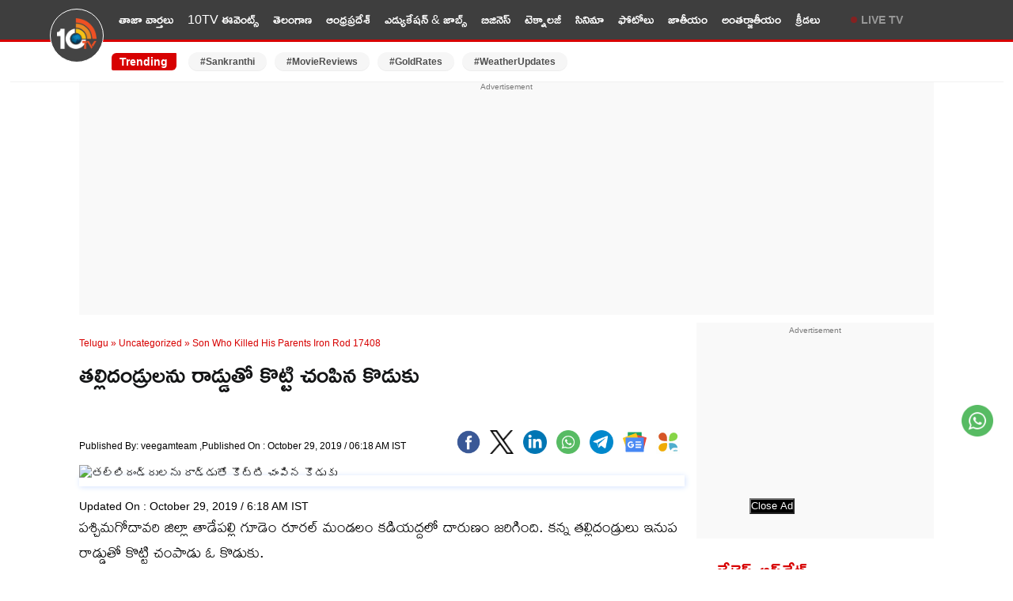

--- FILE ---
content_type: text/html; charset=utf-8
request_url: https://10tv.in/telugu-news/uncategorized/son-who-killed-his-parents-iron-rod-17408-32630.html
body_size: 18556
content:
<!DOCTYPE html>
<html lang="te">
<head>
<meta charset="UTF-8">
<meta http-equiv="X-UA-Compatible" content="IE=edge">
<meta name="viewport" content="width=device-width,minimum-scale=1,initial-scale=1">
<meta name="theme-color" content="#FFFFFF">
<meta name="google" content="notranslate" />
<meta itemprop="inLanguage" content="Telugu" />
<meta http-equiv="content-language" content= "te" />
<meta name="website" content="https://10tv.in">
<meta name="rating" content="General">
<meta property="category" content="News" />
<meta property="fb:app_id" content="1830347190512403" />
<meta name="copyright" content="10tv.in">
<meta name="author" content="10TV Telugu">
<meta http-equiv="Content-Type" content="text/html; charset=utf-8" />
<meta name="msvalidate.01" content="2C50BB8C1871D4A6E4042F08C30C9324" />
<meta name="facebook-domain-verification" content="09xne4y7ve4i1w8pm0rumja0d47ugi" />
<link rel="icon" type="image/x-icon" href="https://10tv.in/favicon.ico" />
<link rel="dns-prefetch" href="https://pagead2.googlesyndication.com">
<link rel="preconnect" crossorigin="anonymous" href="https://pagead2.googlesyndication.com">
<link rel="dns-prefetch" href="https://www.googletagmanager.com">
<link rel="preconnect" crossorigin="anonymous" href="https://www.googletagmanager.com">
<link rel="dns-prefetch" href="https://googleads.g.doubleclick.net">
<link rel="dns-prefetch" href="https://partner.googleadservices.com">
<meta name="google-site-verification" content="Et_qUV9z0pCVqLssNduI8bQEewjSic5hMKdwUEbnZeA" />
<link href="https://10tv.in/wp-content/themes/10tv_v_2.0/css/main.css?ver=1.8.6" rel="stylesheet" type="text/css" media="all" />
<script type="text/javascript" async id="10tv_in_68d151e0a709438875d5a310" src="https://m2025.b-cdn.net/display/68d151e0a709438875d5a310.min.js"></script>
<meta property="og:url" content="https://10tv.in/telugu-news/uncategorized/son-who-killed-his-parents-iron-rod-17408-32630.html" />
    <link rel="canonical" href="https://10tv.in/telugu-news/uncategorized/son-who-killed-his-parents-iron-rod-17408-32630.html" />
    <!-- <meta name="description" content="" /> -->
<script async src="https://securepubads.g.doubleclick.net/tag/js/gpt.js" crossorigin="anonymous"></script>
<script async src="https://pagead2.googlesyndication.com/pagead/js/adsbygoogle.js?client=ca-pub-6458743873099203"
     crossorigin="anonymous"></script>
    <script type="text/javascript">
/* <![CDATA[ */
(()=>{var e={};e.g=function(){if("object"==typeof globalThis)return globalThis;try{return this||new Function("return this")()}catch(e){if("object"==typeof window)return window}}(),function({ampUrl:n,isCustomizePreview:t,isAmpDevMode:r,noampQueryVarName:o,noampQueryVarValue:s,disabledStorageKey:i,mobileUserAgents:a,regexRegex:c}){if("undefined"==typeof sessionStorage)return;const d=new RegExp(c);if(!a.some((e=>{const n=e.match(d);return!(!n||!new RegExp(n[1],n[2]).test(navigator.userAgent))||navigator.userAgent.includes(e)})))return;e.g.addEventListener("DOMContentLoaded",(()=>{const e=document.getElementById("amp-mobile-version-switcher");if(!e)return;e.hidden=!1;const n=e.querySelector("a[href]");n&&n.addEventListener("click",(()=>{sessionStorage.removeItem(i)}))}));const g=r&&["paired-browsing-non-amp","paired-browsing-amp"].includes(window.name);if(sessionStorage.getItem(i)||t||g)return;const u=new URL(location.href),m=new URL(n);m.hash=u.hash,u.searchParams.has(o)&&s===u.searchParams.get(o)?sessionStorage.setItem(i,"1"):m.href!==u.href&&(window.stop(),location.replace(m.href))}({"ampUrl":"https:\/\/10tv.in\/telugu-news\/uncategorized\/son-who-killed-his-parents-iron-rod-17408-32630.html\/amp","noampQueryVarName":"noamp","noampQueryVarValue":"mobile","disabledStorageKey":"amp_mobile_redirect_disabled","mobileUserAgents":["Mobile","Android","Silk\/","Kindle","BlackBerry","Opera Mini","Opera Mobi"],"regexRegex":"^\\\/((?:.|\\n)+)\\\/([i]*)$","isCustomizePreview":false,"isAmpDevMode":false})})();
/* ]]> */
</script>
<meta name='robots' content='max-image-preview:large, index,follow' />
<link rel="preconnect" href="https://fonts.googleapis.com"><link rel="preconnect" href="https://fonts.gstatic.com" crossorigin><link rel="preload" as="font" type="font/woff2" href="https://fonts.gstatic.com/s/ramabhadra/v16/EYq2maBOwqRW9P1SQ83LSghMXquW.woff2" crossorigin>
	<!-- This site is optimized with the Yoast SEO Premium plugin v26.7 (Yoast SEO v26.7) - https://yoast.com/wordpress/plugins/seo/ -->
	<title>తల్లిదండ్రులను రాడ్డుతో కొట్టి చంపిన కొడుకు  | Son Who Killed His Parents Iron Rod 17408 32630 | 10TV</title>
	<meta name="description" content="పశ్చిమగోదావరి జిల్లా తాడేపల్లి గూడెం రూరల్ మండలం కడియద్దలో దారుణం జరిగింది. కన్న తల్లిదండ్రులు ఇనుప రాడ్డుతో కొట్టి చంపాడు ఓ కొడుకు. కడియద్ద గ్రామానికి" />
	<meta property="og:locale" content="te_IN" />
	<meta property="og:type" content="article" />
	<meta property="og:description" content="పశ్చిమగోదావరి జిల్లా తాడేపల్లి గూడెం రూరల్ మండలం కడియద్దలో దారుణం జరిగింది. కన్న తల్లిదండ్రులు ఇనుప రాడ్డుతో కొట్టి చంపాడు ఓ కొడుకు. కడియద్ద గ్రామానికి" />
	<meta property="og:site_name" content="10TV Telugu" />
	<meta property="article:publisher" content="https://www.facebook.com/10tvNewsTelugu/" />
	<meta property="article:published_time" content="2019-10-29T06:18:22+00:00" />
	<meta property="og:image" content="https://static.10tv.in/wp-content/uploads/2019/10/A-son-who-killed-his-parents-with-an-iron-rod.jpg" />
	<meta property="og:image:width" content="670" />
	<meta property="og:image:height" content="346" />
	<meta property="og:image:type" content="image/jpeg" />
	<meta name="author" content="veegamteam" />
	<meta name="twitter:card" content="summary_large_image" />
	<meta name="twitter:image" content="https://images.10tv.in/wp-content/uploads/2025/02/10tv_V_png--442x260-4g.webp" />
	<meta name="twitter:creator" content="@10TvTeluguNews" />
	<meta name="twitter:site" content="@10TvTeluguNews" />
	<meta name="twitter:label1" content="Written by" />
	<meta name="twitter:data1" content="veegamteam" />
	<!-- / Yoast SEO Premium plugin. -->


<style id='wp-img-auto-sizes-contain-inline-css' type='text/css'>
img:is([sizes=auto i],[sizes^="auto," i]){contain-intrinsic-size:3000px 1500px}
/*# sourceURL=wp-img-auto-sizes-contain-inline-css */
</style>
<script type='text/javascript'>
window.is_wp=1;
window._izootoModule= window._izootoModule || {};
window._izootoModule['swPath'] = "https://10tv.in/service-worker.js";
</script>
	<script> window._izq = window._izq || []; window._izq.push(["init"]);</script>
				<link rel="alternate" type="text/html" media="only screen and (max-width: 640px)" href="https://10tv.in/telugu-news/uncategorized/son-who-killed-his-parents-iron-rod-17408-32630.html/amp"><link rel="amphtml" href="https://10tv.in/telugu-news/uncategorized/son-who-killed-his-parents-iron-rod-17408-32630.html/amp"><style>#amp-mobile-version-switcher{left:0;position:absolute;width:100%;z-index:100}#amp-mobile-version-switcher>a{background-color:#444;border:0;color:#eaeaea;display:block;font-family:-apple-system,BlinkMacSystemFont,Segoe UI,Roboto,Oxygen-Sans,Ubuntu,Cantarell,Helvetica Neue,sans-serif;font-size:16px;font-weight:600;padding:15px 0;text-align:center;-webkit-text-decoration:none;text-decoration:none}#amp-mobile-version-switcher>a:active,#amp-mobile-version-switcher>a:focus,#amp-mobile-version-switcher>a:hover{-webkit-text-decoration:underline;text-decoration:underline}</style><link rel="icon" href="https://static.10tv.in/wp-content/uploads/2021/11/favicon.png" sizes="32x32" />
<link rel="icon" href="https://static.10tv.in/wp-content/uploads/2021/11/favicon.png" sizes="192x192" />
<link rel="apple-touch-icon" href="https://static.10tv.in/wp-content/uploads/2021/11/favicon.png" />
<meta name="msapplication-TileImage" content="https://static.10tv.in/wp-content/uploads/2021/11/favicon.png" />
        <script type="application/ld+json">
        {
            "@context": "http://schema.org",
            "@type": "Organization",
            "name": "10TV Telugu",
            "url": "https://10tv.in",
            "logo": {
                "@type": "ImageObject",
                "url": "https://static.10tv.in/wp-content/uploads/2023/04/10tv-logo-news.png",
                "width": 600,
                "height": 60
            },
            "sameAs": ["https://www.facebook.com/10tvNewsTelugu/",
                "https://twitter.com/10TvTeluguNews",
                "https://www.youtube.com/user/10TVNewsChannel"
            ]
        }
    </script>
    <script type="application/ld+json">
{
  "@context": "https://schema.org",
  "@type": "LocalBusiness",
  "name": "10tv Telugu News",
  "image": "https://static.10tv.in/wp-content/uploads/2024/10/10tv-logo-local-business.jpg",
  "@id": "https://10tv.in/",
  "url": "https://10tv.in/",
  "telephone": "04024101010",
  "address": {
    "@type": "PostalAddress",
    "streetAddress": "Door No. 8-2-293/82/A, Plot No.1265 Jubilee Co-op House Building Society Near Jubliee Hills Checkpost Metro station, Rd Number 36, Jubilee Hills",
    "addressLocality": "Hyderabad",
    "postalCode": "500033",
    "addressCountry": "IN"
  },
  "geo": {
    "@type": "GeoCoordinates",
    "latitude": 17.4325894,
    "longitude": 78.4070691
  },
  "openingHoursSpecification": {
    "@type": "OpeningHoursSpecification",
    "dayOfWeek": [
      "Monday",
      "Tuesday",
      "Wednesday",
      "Thursday",
      "Friday",
      "Saturday",
      "Sunday"
    ],
    "opens": "00:00",
    "closes": "23:59"
  }
}
</script>
    <script type="application/ld+json">
        {
            "@context": "https://schema.org",
            "@type": "WebSite",
            "url": "https://10tv.in",
            "name": "10TV Telugu",
            "potentialAction": {
                "@type": "SearchAction",
                "target": "https://10tv.in/search?q={search_term_string}",
                "query-input": "required name=search_term_string"
            }
        }
    </script>
    
  <script>
class MyJsLazyLoad {
    constructor() {
        this.tE = ["keydown", "mousedown", "mousemove", "touchmove", "touchstart", "touchend", "wheel"],
            this.uEH = this._triggerLstnr.bind(this),
            this.tSH = this._onTS.bind(this),
            this.tMH = this._onTM.bind(this),
            this.tEH = this._onTE.bind(this),
            this.cH = this._onClk.bind(this),
            this.intC = [],
            window.addEventListener("showpage", (e => { this.persisted = e.persisted })),
            window.addEventListener("DOMContentLoaded", (() => { this._preloadThirdParty() })),
            this.scriptsDelayed = { normal: [], async: [], defer: [] },
            this.theJQs = []
    }
    _theUIListener(e) {
        document.hidden ? e._triggerLstnr() : (this.tE.forEach((t => window.addEventListener(t, e.uEH, { passive: !0 }))), window.addEventListener("touchstart", e.tSH, { passive: !0 }), window.addEventListener("mousedown", e.tSH), document.addEventListener("visibilitychange", e.uEH))
    }
    _remveTheUIListener() {
        this.tE.forEach((e => window.removeEventListener(e, this.uEH, { passive: !0 }))), document.removeEventListener("visibilitychange", this.uEH)
    }
    _onTS(e) {
        "HTML" !== e.target.tagName && (window.addEventListener("touchend", this.tEH), window.addEventListener("mouseup", this.tEH), window.addEventListener("touchmove", this.tMH, { passive: !0 }), window.addEventListener("mousemove", this.tMH), e.target.addEventListener("click", this.cH), this._renameAttrib(e.target, "onclick", "veegam-onclick"))
    }
    _onTM(e) {
        window.removeEventListener("touchend", this.tEH), window.removeEventListener("mouseup", this.tEH), window.removeEventListener("touchmove", this.tMH, { passive: !0 }), window.removeEventListener("mousemove", this.tMH), e.target.removeEventListener("click", this.cH), this._renameAttrib(e.target, "veegam-onclick", "onclick")
    }
    _onTE(e) {
        window.removeEventListener("touchend", this.tEH), window.removeEventListener("mouseup", this.tEH), window.removeEventListener("touchmove", this.tMH, { passive: !0 }), window.removeEventListener("mousemove", this.tMH)
    }
    _onClk(e) {
        e.target.removeEventListener("click", this.cH), this._renameAttrib(e.target, "veegam-onclick", "onclick"), this.intC.push(e), e.preventDefault(), e.stopPropagation(), e.stopImmediatePropagation()
    }
    _applyClks() {
        window.removeEventListener("touchstart", this.tSH, { passive: !0 }), window.removeEventListener("mousedown", this.tSH), this.intC.forEach((e => { e.target.dispatchEvent(new MouseEvent("click", { view: e.view, bubbles: !0, cancelable: !0 })) }))
    }
    _renameAttrib(e, t, n) {
        e.hasAttribute && e.hasAttribute(t) && (event.target.setAttribute(n, event.target.getAttribute(t)), event.target.removeAttribute(t))
    }
    _triggerLstnr() {
        this._remveTheUIListener(this), "loading" === document.readyState ? document.addEventListener("DOMContentLoaded", this._loadAll.bind(this)) : this._loadAll()
    }
    _preloadThirdParty() {
        let e = []; document.querySelectorAll("script[type=lazyload]").forEach((t => { if (t.hasAttribute("src")) { const n = new URL(t.src).origin; n !== location.origin && e.push({ src: n, crossOrigin: t.crossOrigin || "module" === t.getAttribute("data-veegam-type") }) } })), e = [...new Map(e.map((e => [JSON.stringify(e), e]))).values()], this._injectRHs(e, "preconnect")
    }
    async _loadAll() {
        this.earlierBreath = Date.now(), this._delayELs(), this._delayJQ(this), this._documentWrite(), this._registerDelay(), this._preloadScripts(), await this._loadList(this.scriptsDelayed.normal), await this._loadList(this.scriptsDelayed.defer), await this._loadList(this.scriptsDelayed.async); try { await this._triggerDOM(), await this._triggerWL() } catch (e) { } window.dispatchEvent(new Event("veegam-allScriptsLoaded")), this._applyClks()
    }
    _registerDelay() {
        document.querySelectorAll("script[type=lazyload]").forEach((e => { e.hasAttribute("src") ? e.hasAttribute("async") && !1 !== e.async ? this.scriptsDelayed.async.push(e) : e.hasAttribute("defer") && !1 !== e.defer || "module" === e.getAttribute("data-veegam-type") ? this.scriptsDelayed.defer.push(e) : this.scriptsDelayed.normal.push(e) : this.scriptsDelayed.normal.push(e) }))
    }
    async _addScriptElement(e) {
        return await this._takeABreath(), new Promise((t => { const n = document.createElement("script");[...e.attributes].forEach((e => { let t = e.nodeName; "type" !== t && ("data-veegam-type" === t && (t = "type"), n.setAttribute(t, e.nodeValue)) })), e.hasAttribute("src") ? (n.addEventListener("load", t), n.addEventListener("error", t)) : (n.text = e.text, t()); try { e.parentNode.replaceChild(n, e) } catch (e) { t() } }))
    }
    async _loadList(e) {
        const t = e.shift(); return t ? (await this._addScriptElement(t), this._loadList(e)) : Promise.resolve()
    }
    _preloadScripts() {
        this._injectRHs([...this.scriptsDelayed.normal, ...this.scriptsDelayed.defer, ...this.scriptsDelayed.async], "preload")
    }
    _injectRHs(e, t) {
        var n = document.createDocumentFragment(); e.forEach((e => { if (e.src) { const i = document.createElement("link"); i.href = e.src, i.rel = t, "preconnect" !== t && (i.as = "script"), e.getAttribute && "module" === e.getAttribute("data-veegam-type") && (i.crossOrigin = !0), e.crossOrigin && (i.crossOrigin = e.crossOrigin), n.appendChild(i) } })), document.head.appendChild(n)
    }
    _delayELs() {
        let e = {}; function t(t, n) { !function (t) { function n(n) { return e[t].eventsToRewrite.indexOf(n) >= 0 ? "veegam-" + n : n } e[t] || (e[t] = { originalFunctions: { add: t.addEventListener, remove: t.removeEventListener }, eventsToRewrite: [] }, t.addEventListener = function () { arguments[0] = n(arguments[0]), e[t].originalFunctions.add.apply(t, arguments) }, t.removeEventListener = function () { arguments[0] = n(arguments[0]), e[t].originalFunctions.remove.apply(t, arguments) }) }(t), e[t].eventsToRewrite.push(n) } function n(e, t) { let n = e[t]; Object.defineProperty(e, t, { get: () => n || function () { }, set(i) { e["veegam" + t] = n = i } }) } t(document, "DOMContentLoaded"), t(window, "DOMContentLoaded"), t(window, "load"), t(window, "showpage"), t(document, "readystatechange"), n(document, "onreadystatechange"), n(window, "onload"), n(window, "onshowpage")
    }
    _delayJQ(e) {
        let t = window.jQuery; Object.defineProperty(window, "jQuery", { get: () => t, set(n) { if (n && n.fn && !e.theJQs.includes(n)) { n.fn.ready = n.fn.init.prototype.ready = function (t) { e.domReadyFired ? t.bind(document)(n) : document.addEventListener("veegam-DOMContentLoaded", (() => t.bind(document)(n))) }; const t = n.fn.on; n.fn.on = n.fn.init.prototype.on = function () { if (this[0] === window) { function e(e) { return e.split(" ").map((e => "load" === e || 0 === e.indexOf("load.") ? "veegam-jquery-load" : e)).join(" ") } "string" == typeof arguments[0] || arguments[0] instanceof String ? arguments[0] = e(arguments[0]) : "object" == typeof arguments[0] && Object.keys(arguments[0]).forEach((t => { delete Object.assign(arguments[0], { [e(t)]: arguments[0][t] })[t] })) } return t.apply(this, arguments), this }, e.theJQs.push(n) } t = n } })
    }
    async _triggerDOM() {
        this.domReadyFired = !0, await this._takeABreath(), document.dispatchEvent(new Event("veegam-DOMContentLoaded")), await this._takeABreath(), window.dispatchEvent(new Event("veegam-DOMContentLoaded")), await this._takeABreath(), document.dispatchEvent(new Event("veegam-readystatechange")), await this._takeABreath(), document.veegamonreadystatechange && document.veegamonreadystatechange()
    }
    async _triggerWL() {
        await this._takeABreath(), window.dispatchEvent(new Event("veegam-load")), await this._takeABreath(), window.veegamonload && window.veegamonload(), await this._takeABreath(), this.theJQs.forEach((e => e(window).trigger("veegam-jquery-load"))), await this._takeABreath(); const e = new Event("veegam-showpage"); e.persisted = this.persisted, window.dispatchEvent(e), await this._takeABreath(), window.veegamonshowpage && window.veegamonshowpage({ persisted: this.persisted })
    }
    _documentWrite() {
        const e = new Map; document.write = document.writeln = function (t) { const n = document.currentScript, i = document.createRange(), r = n.parentElement; let o = e.get(n); void 0 === o && (o = n.nextSibling, e.set(n, o)); const s = document.createDocumentFragment(); i.setStart(s, 0), s.appendChild(i.createContextualFragment(t)), r.insertBefore(s, o) }
    }
    async _takeABreath() {
        Date.now() - this.earlierBreath > 45 && (await this._animateFrame(), this.earlierBreath = Date.now())
    }
    async _animateFrame() {
        return document.hidden ? new Promise((e => setTimeout(e))) : new Promise((e => requestAnimationFrame(e)))
    }
    static run() {
        const e = new MyJsLazyLoad; e._theUIListener(e)
    }
}
MyJsLazyLoad.run();
  </script>
    <script type="application/ld+json">{"@context":"http:\/\/schema.org","@type":"ListItem","position":1,"@id":"https:\/\/10tv.in\/telugu-news\/photo-gallery\/first-vande-bharat-sleeper-service-flagged-off-at-malda-town-railway-station-pics-here-ve-1038271.html","name":"మొట్టమొదటి వందే భారత్ స్లీపర్ రైలు వచ్చేసింది.. ఫొటోలు చూడండి"} </script><script type="application/ld+json">{"@context":"http:\/\/schema.org","@type":"ListItem","position":2,"@id":"https:\/\/10tv.in\/telugu-news\/national\/music-director-ar-rahman-comments-create-controversy-nk-1038266.html","name":"AR Rahman: దుమారం రేపుతున్న ఏఆర్ రెహమాన్ వ్యాఖ్యలు.. దేశ ప్రజలకు క్షమాపణ చెప్పాలని డిమాండ్"} </script><script type="application/ld+json">{"@context":"http:\/\/schema.org","@type":"ListItem","position":3,"@id":"https:\/\/10tv.in\/telugu-news\/telangana\/congress-brs-political-face-off-intensifies-in-karimnagar-region-ve-1038261.html","name":"మాటమీదుంటాం.. మాటతప్పితే రాజీనామా చేస్తామంటున్న ఎమ్మెల్యేలు"} </script><script type="application/ld+json">{"@context":"http:\/\/schema.org","@type":"ListItem","position":4,"@id":"https:\/\/10tv.in\/telugu-news\/telangana\/greater-hyderabad-division-sparks-fresh-political-controversy-ve-1038258.html","name":"Greater Hyderabad: గ్రేటర్‌లో విభజన చిచ్చు.. జిల్లాల్లో పునర్విభజన లొల్లి"} </script><script type="application/ld+json">{"@context":"http:\/\/schema.org","@type":"ListItem","position":5,"@id":"https:\/\/10tv.in\/telugu-news\/andhra-pradesh\/ycp-special-focus-on-ichchapuram-constituency-ahead-of-next-elections-ve-1038243.html","name":"ఆ నియోజకవర్గంపై వైసీపీ స్పెషల్ ఫోకస్.. సీనియర్ నేతను తప్పించి కొత్త నేతకు బాధ్యతలు"} </script><script type="application/ld+json">{"@context":"http:\/\/schema.org","@type":"ListItem","position":6,"@id":"https:\/\/10tv.in\/telugu-news\/telangana\/cm-revanth-reddy-slams-kcr-and-brs-in-mahabubnagar-public-meeting-nk-1038237.html","name":"Cm Revanth: పాలమూరు వెనుకబాటుకు కారణమిదే.. బీఆర్ఎస్ కడుపు మంట అదే- సీఎం రేవంత్ రెడ్డి"} </script><script type="application/ld+json">{"@context":"http:\/\/schema.org","@type":"ListItem","position":7,"@id":"https:\/\/10tv.in\/telugu-news\/andhra-pradesh\/jc-vs-kethireddy-peddareddy-tadipatri-political-battle-reignites-with-open-debate-challenge-ve-1038230.html","name":"జేసీ వర్సెస్ పెద్దారెడ్డి.. తాడిపత్రిలో ఆగని సమరం.. మళ్లీ రాజుకుంటున్న వైరం.."} </script><script type="application/ld+json">{"@context":"http:\/\/schema.org","@type":"ListItem","position":8,"@id":"https:\/\/10tv.in\/telugu-news\/exclusive-videos\/special-focus-trump-on-greenland-takeover-vm-1038227.html","name":"Trump : గ్రీన్‌లాండ్ దక్కి తీరాల్సిందేనని ట్రంప్ పట్టు.."} </script><script type="application/ld+json">{"@context":"http:\/\/schema.org","@type":"ListItem","position":9,"@id":"https:\/\/10tv.in\/telugu-news\/technology\/best-airtel-recharge-plans-for-1-5-data-daily-check-full-details-sh-1038229.html","name":"Best Airtel Plans : పండగ చేస్కోండి.. ఎయిర్‌టెల్ బెస్ట్ రీఛార్జ్ ప్లాన్లు.. 1.5GB రోజువారీ డేటా, 84 రోజుల వ్యాలిడిటీ.."} </script><script type="application/ld+json">{"@context":"http:\/\/schema.org","@type":"ListItem","position":10,"@id":"https:\/\/10tv.in\/telugu-news\/exclusive-videos\/special-focus-iran-on-edge-should-india-be-worried-vm-1038221.html","name":"India : ఇరాన్‌లో సంక్షోభం.. భారత్ కు భారీ ఎఫెక్ట్!"} </script>    <script type="application/ld+json">{"@context":"https:\/\/schema.org","@type":"NewsArticle","headline":"తల్లిదండ్రులను రాడ్డుతో కొట్టి చంపిన కొడుకు ","description":"తల్లిదండ్రులను రాడ్డుతో కొట్టి చంపిన కొడుకు ","keywords":"iron rod, Kadiyedda, killed, Mattamma, Nageswara Rao, Parents, son Ramesh, West godawari","articleBody":"పశ్చిమగోదావరి జిల్లా తాడేపల్లి గూడెం రూరల్ మండలం కడియద్దలో దారుణం జరిగింది. కన్న తల్లిదండ్రులు ఇనుప రాడ్డుతో కొట్టి చంపాడు ఓ కొడుకు.\r\n\r\nకడియద్ద గ్రామానికి చెందని నాగేశ్వర రావు, మార్తమ్మలకు &nbsp;రమేశ్ అనే కొడుకు ఉన్నాడు. గత కొంతకాలంగా రమేశ్ కు మానసిక పరిస్థితి సరిగా లేదు. దీంతో రమేశ్ భార్య అతన్ని వదిలేసి పుట్టింటికి వెళ్లిపోయింది. ఈ క్రమంలో&nbsp;తల్లిదండ్రులపై రమేశ్&nbsp;ఇనుప రాడ్డుతో దాడి చేశాడు. ఈ దాడిలో తీవ్ర రక్తస్రావంతో నాగేశ్వర రావు, మార్తమ్మలు పెద్ద పెద్ద కేకలు వేశారు. ఈ కేకలు విన్న చుట్టుపక్కలవారు వచ్చారు. దీంతో రమేశ్ పరారయ్యాడు.&nbsp;\r\n\r\nఇనుప రాడ్డుతో కొడుకు చేసిన దాడిలో భార్యాభర్తలిద్దరు అక్కడిక్కడే మృతి చెందారు. కాగా రమేశ్ కు మతిస్థిమితం లేదనీ..రమేశ్ మాసిసిక రుగ్మతతో బాధపడుతున్నాడని స్థానికులు తెలిపారు. ఈ ఘటనతో పోలీసులకు సమాచారం అందించగా..ఘటనా స్థలానికి చేరుకుని పరిస్థితిని సమీక్షించారు. కేసు నమోదు చేసుకుని దర్యాప్తు చేపట్టారు. పరారైన రమేశ్ కోసం గాలిస్తున్నారు. &nbsp;\r\n","url":"https:\/\/10tv.in\/telugu-news\/uncategorized\/son-who-killed-his-parents-iron-rod-17408-32630.html","inLanguage":"te","datePublished":"2019-10-29T06:18:22+05:30","dateModified":"2019-10-29T06:18:22+05:30","dateCreated":"2019-10-29T06:18:22+05:30","thumbnailUrl":"https:\/\/static.10tv.in\/wp-content\/uploads\/2019\/10\/A-son-who-killed-his-parents-with-an-iron-rod.jpg","mainEntityOfPage":{"@type":"WebPage","@id":"https:\/\/10tv.in\/telugu-news\/uncategorized\/son-who-killed-his-parents-iron-rod-17408-32630.html"},"image":{"@type":"ImageObject","url":"https:\/\/static.10tv.in\/wp-content\/uploads\/2019\/10\/A-son-who-killed-his-parents-with-an-iron-rod.jpg","width":"1200","height":"720"},"author":{"@type":"Person","name":"veegamteam","url":"https:\/\/10tv.in\/author\/veegamteam"},"publisher":{"@type":"Organization","name":"10TV Telugu","url":"https:\/\/10tv.in\/","logo":{"@type":"ImageObject","url":"https:\/\/static.10tv.in\/wp-content\/uploads\/2023\/04\/10tv-logo-news.png","width":600,"height":60}}}</script>
            <script type="application/ld+json">
        {"@context":"http:\/\/schema.org","@type":"WebPage","url":"https:\/\/10tv.in\/telugu-news\/uncategorized\/son-who-killed-his-parents-iron-rod-17408-32630.html","name":"తల్లిదండ్రులను రాడ్డుతో కొట్టి చంపిన కొడుకు ","description":"పశ్చిమగోదావరి జిల్లా తాడేపల్లి గూడెం రూరల్ మండలం కడియద్దలో దారుణం జరిగింది. కన్న తల్లిదండ్రులు ఇనుప రాడ్డుతో కొట్టి చంపాడు ఓ కొడుకు. కడియద్ద గ్రామానికి చెందని నాగేశ్వర రావు, మార్తమ్మలకు &nbsp;రమేశ్ అనే కొడుకు ఉన్నాడు. గత కొంతకాలంగా రమేశ్ కు మానసిక పరిస్థితి సరిగా లేదు. దీంతో రమేశ్ భార్య అతన్ని వదిలేసి పుట్టింటికి వెళ్లిపోయింది. ఈ క్రమంలో&nbsp;తల్లిదండ్రులపై రమేశ్&nbsp;ఇనుప రాడ్డుతో దాడి చేశాడు. ఈ దాడిలో తీవ్ర రక్తస్రావంతో నాగేశ్వర రావు, మార్తమ్మలు [&hellip;]","publisher":{"@type":"Organization","name":"10TV Telugu","url":"https:\/\/10tv.in","logo":{"@type":"ImageObject","contentUrl":"https:\/\/static.10tv.in\/wp-content\/uploads\/2023\/04\/10tv-logo-news.png"}}}    </script>
    <script type="application/ld+json">
        {"@context":"https://schema.org","@type":"ItemList","itemListElement":[{"@type":"SiteNavigationElement","position":1,"name":"తాజా వార్తలు","url":"https://10tv.in/latest"},{"@type":"SiteNavigationElement","position":2,"name":"10TV ఈవెంట్స్","url":"https://10tv.in/events"},{"@type":"SiteNavigationElement","position":3,"name":"తెలంగాణ","url":"https://10tv.in/telangana"},{"@type":"SiteNavigationElement","position":4,"name":"ఆంధ్రప్రదేశ్","url":"https://10tv.in/andhra-pradesh"},{"@type":"SiteNavigationElement","position":5,"name":"ఎడ్యుకేషన్ & జాబ్స్","url":"https://10tv.in/education-and-job"},{"@type":"SiteNavigationElement","position":6,"name":"బిజినెస్","url":"https://10tv.in/business"},{"@type":"SiteNavigationElement","position":7,"name":"టెక్నాలజీ","url":"https://10tv.in/technology"},{"@type":"SiteNavigationElement","position":8,"name":"సినిమా","url":"https://10tv.in/movies"},{"@type":"SiteNavigationElement","position":9,"name":"ఫోటోలు","url":"https://10tv.in/photo-gallery"},{"@type":"SiteNavigationElement","position":10,"name":"జాతీయం","url":"https://10tv.in/national"},{"@type":"SiteNavigationElement","position":11,"name":"అంతర్జాతీయం","url":"https://10tv.in/international"},{"@type":"SiteNavigationElement","position":12,"name":"క్రీడలు","url":"https://10tv.in/sports"}]}    </script>
        <script type="application/ld+json">
{
    "@context": "https://schema.org",
    "@type": "BreadcrumbList",
    "itemListElement":
    [
    {
    "@type": "ListItem",
    "position": 1,
    "item":
    {
    "@id": "https://10tv.in/",
    "name": "Telugu News"

    }
    },
    {
    "@type": "ListItem",
    "position": 2,
    "item":
    {
    "@id": "https://10tv.in/uncategorized",
    "name": "Uncategorized"

    }
    },
    {
    "@type": "ListItem",
    "position": 3,
    "item":
    {
        "@id": "https://10tv.in/telugu-news/uncategorized/son-who-killed-his-parents-iron-rod-17408-32630.html",
        "name": "తల్లిదండ్రులను రాడ్డుతో కొట్టి చంపిన కొడుకు "
    }
    }
    ]
}
</script><meta name="keywords" content="iron rod, Kadiyedda, killed, Mattamma, Nageswara Rao, Parents, son Ramesh, West godawari" />
<meta name="news_keywords" content="iron rod, Kadiyedda, killed, Mattamma, Nageswara Rao, Parents, son Ramesh, West godawari" />

<meta name="twitter:image" content="https://static.10tv.in/wp-content/uploads/2019/10/A-son-who-killed-his-parents-with-an-iron-rod.jpg" />
 <meta property="og:title" content="తల్లిదండ్రులను రాడ్డుతో కొట్టి చంపిన కొడుకు " /><script type="text/javascript">
  window._taboola = window._taboola || [];
  _taboola.push({article:'auto'});
  !function (e, f, u, i) {
    if (!document.getElementById(i)){
      e.async = 1;
      e.src = u;
      e.type = 'lazyload';
      e.id = i;
      f.parentNode.insertBefore(e, f);
    }
  }(document.createElement('script'),
  document.getElementsByTagName('script')[0],
  '//cdn.taboola.com/libtrc/10tv/loader.js',
  'tb_loader_script');
  if(window.performance && typeof window.performance.mark == 'function')
    {window.performance.mark('tbl_ic');}
</script>
 <script async  src="https://www.googletagmanager.com/gtag/js?id=G-90WWKEHB07"></script>
<script>
  window.dataLayer = window.dataLayer || [];
  function gtag(){dataLayer.push(arguments);}
  gtag('js', new Date());
  gtag('config', 'G-90WWKEHB07');
</script>
      <!-- Google Tag Manager -->
      <script>
    (function(w, d, s, l, i) {
        w[l] = w[l] || [];
        w[l].push({
            'gtm.start': new Date().getTime(),
            event: 'gtm.js'
        });
        var f = d.getElementsByTagName(s)[0],
            j = d.createElement(s),
            dl = l != 'dataLayer' ? '&l=' + l : '';
        j.async = true;
        j.type = 'lazyload';
        j.src =
            'https://www.googletagmanager.com/gtm.js?id=' + i + dl;
        f.parentNode.insertBefore(j, f);
    })(window, document, 'script', 'dataLayer', 'GTM-KVKBNQ5');
    </script>
    <!-- End Google Tag Manager -->
<!-- Begin comScore Tag -->
<script>
  var _comscore = _comscore || [];
  _comscore.push({ c1: "2", c2: "35122797" });
  (function() {
    var s = document.createElement("script"), el = document.getElementsByTagName("script")[0]; s.async = true;
    s.src = "https://sb.scorecardresearch.com/cs/35122797/beacon.js";
    el.parentNode.insertBefore(s, el);
  })();
</script>
<noscript>
  <img src="https://sb.scorecardresearch.com/p?c1=2&c2=35122797&cv=3.6.0&cj=1">
</noscript>
    <script>
    lozadDebug = true;
    lozadDynamicImage = true;
    </script>
<!-- End comScore Tag -->

  
   
<script>
var arrArticleLink = [];
var isMobile = "0";
let first_article_url = window.location.href;
let currentHash = first_article_url;
var multipl = 0.1;
var isbackScoll = false;
var previousScroll = 0;
var scrollTop = '';
var cnt = 0;
arrArticleLink = '';
// if( arrArticleLink == 'gallery' ){
  //window.topScroll = $(window).scrollTop();
  document.addEventListener('scroll', function () {
      var scrollTop = window.scrollY;
      if (scrollTop < previousScroll) {
          isbackScoll = true;
      }else{
          isbackScoll = false;
      }
      previousScroll = scrollTop;
      var countArticle = document.querySelectorAll(".photo_summary .gallimagedetail");
      var numOfArticle = document.querySelectorAll(".photo_summary .gallimagedetail").length;
      if( numOfArticle > 0){
        countArticle.forEach(myFunction);
        function myFunction(item, index) {
          let hash = item.getAttribute("data-url");
          $strLastPartUrl = item.getAttribute('data-url').substring(item.getAttribute('data-url').lastIndexOf('-') + 1);
          $arrLastPartUrl = $strLastPartUrl.split('.');
          localStorage.setItem('int_post_id', $arrLastPartUrl[0]);
          var current_postId = document.getElementById("current_postId").value;
          var curid = current_postId+hash;
          if (isElementInViewport(item) && currentHash != hash) {
              if( index == 0){
                  currentHash = hash;
                  let baseTitle = document.querySelector("meta[property='og:title']").getAttribute("content");
                  changeBaseUrl(baseTitle,item.getAttribute('data-url'),item.getAttribute('data-photo-id'), baseTitle);
              }else{
                  currentHash = hash;
                  changephotogallUrl(item.getAttribute('data-title'),item.getAttribute('data-url'),item.getAttribute('data-photo-id'),item.getAttribute('data-title'),index);
              }
          }
        }
      }
      localStorage.setItem('scrollpos', window.scrollY); // added for last photo height
  });
// Page Scroll on page reload after visit last image
document.addEventListener("DOMContentLoaded", function(event) {
  var scrollpos = 0;//localStorage.getItem('scrollpos');
  var int_post_id = localStorage.getItem('int_post_id');
  var count_article = document.querySelectorAll(".photo_summary .gallimagedetail");
  count_article.forEach(myArticleFunction);
  function myArticleFunction(item, index) {
    $strLastPartUrl = item.getAttribute('data-url').substring(item.getAttribute('data-url').lastIndexOf('-') + 1);
      $arrLastPartUrl = $strLastPartUrl.split('.');
      if($arrLastPartUrl[0] == int_post_id){
          if (scrollpos) window.scrollTo(0, scrollpos);
      }
  }
});
//} // End of photo gallery condition
function isElementInViewport(el) {
  var rect = el.getBoundingClientRect();
  var isVisible = (rect.top <= (window.innerHeight || document.documentElement.clientHeight) && rect.bottom >= (window.innerHeight || document.documentElement.clientHeight) / 3);
  return isVisible;
}
function changeBaseUrl(title, url , pid , pdesc) {
  var hashs = pid;
  var cleanTitle = '';
  if(title != ''){
    cleanTitle = document.querySelector("h1.articleHD").innerHTML;
  }else{
    cleanTitle = document.querySelector("h1.articleHD").innerHTML;
  }
  cleanTitle = cleanTitle.replace("'", "");
  cleanTitle = cleanTitle.replace('"', '');
   cleanTitle += ' - Photos - '+pid;
  if(pid != 1){
      document.querySelector('title').innerHTML = cleanTitle+" - 10TV Telugu";
      document.querySelector("meta[name='description']").setAttribute('content', cleanTitle);
      document.querySelector("link[rel='canonical']").setAttribute('href', url);
      updatephotogallUrl(cleanTitle ,  url,pid);
  }else{
      if(hashs){
        document.querySelector('title').innerHTML = cleanTitle+" - 10TV Telugu";
        document.querySelector("meta[name='description']").setAttribute('content', cleanTitle+",- Photos - "+pid);
        document.querySelector("link[rel='canonical']").setAttribute('href', url);
        history.pushState(null, '', url);
      }
  }
}
function changephotogallUrl(title, url , pid , pdesc,index) {
  var cleanTitle = '';
  // cleanTitle = title;
  cleanTitle = document.querySelector("h1.articleHD").innerHTML;
  cleanTitle = cleanTitle.replace("'", "");
  cleanTitle = cleanTitle.replace('"', '');
  cleanTitle += '- Photos - '+pid;
  if(pid != 1){
    document.querySelector('title').innerHTML = cleanTitle+" - 10TV";
    document.querySelector("meta[name='description']").setAttribute('content', cleanTitle);
    //document.querySelector("link[rel='canonical']").setAttribute('href', url);
    updatephotogallUrl(cleanTitle , url,pid);
  }else{
      //history.pushState(null, cleanTitle, url);
  }
}

function updatephotogallUrl(title, url, pid) {
  if (title && url) {
    let relativeUrl = url.replace('https://10tv.in', '');
    history.pushState(null, '', relativeUrl);

    if (!isbackScoll) {
      gtag('config', 'G-90WWKEHB07', {
        'page_title': title,
        'page_path': relativeUrl
      });

      gtag('event', 'page_view', {
        'page_title': title,
        'page_path': relativeUrl
      });
    }
  }
}

</script>
<script>
  window.googletag = window.googletag || {cmd: []};
  googletag.cmd.push(function() {
    googletag.defineSlot('/22651290883/html-page-after-1-paragraph', [[200, 200], [336, 280], [250, 250], [300, 250], [728, 90]], 'div-gpt-ad-1752834655749-0').addService(googletag.pubads());
    googletag.pubads().enableSingleRequest();
    googletag.enableServices();
  });
</script>

    <script async src="https://fundingchoicesmessages.google.com/i/pub-6458743873099203?ers=1" nonce="97YyAk0GGBiAUvPrd4xywg"></script><script nonce="97YyAk0GGBiAUvPrd4xywg">(function() {function signalGooglefcPresent() {if (!window.frames['googlefcPresent']) {if (document.body) {const iframe = document.createElement('iframe'); iframe.style = 'width: 0; height: 0; border: none; z-index: -1000; left: -1000px; top: -1000px;'; iframe.style.display = 'none'; iframe.name = 'googlefcPresent'; document.body.appendChild(iframe);} else {setTimeout(signalGooglefcPresent, 0);}}}signalGooglefcPresent();})();</script>
   
<style>
    .image_Ad{
        text-align: center;
        margin-top: 117px;
    }
    ul li,  figcaption{
        text-align:left;
    }
    .img_caption {color: #FFF;}
    .moreNews a {line-height: 35px;padding: 5px 0px;font-size: 16px;    font-weight: 600;}
    .smallMedia_Block {margin-bottom: 10px;}
    .rightSidebar {margin-left: 15px;}
    @media(max-width:470px){
        .mobile_300x250{
            max-height:100px !important;
        }
        .image_Ad {min-height: auto;}
        .rightSidebar {margin-left: 0px;}
    }
</style>
<div id="ABMAnchor" style="width:100%;margin:auto; text-align:center;float:none;overflow:hidden; display:scroll;position:fixed; bottom:0;z-index:9999999;min-height: 90px;">
    <div style="text-align:center;display:block;max-width:728px;height:auto;overflow:hidden;margin:auto;min-height: 90px;">
        <script async="async" src="https://www.googletagservices.com/tag/js/gpt.js"></script>
        <script>  var gptadslots = [];
    var googletag = googletag || {cmd:[]};</script>
    <script>  googletag.cmd.push(function() {
        var responsiveads = googletag.sizeMapping()
        .addSize([0,0],[[320,50],[300,50]])
        .addSize([730,200],[[728,90]])
        .addSize([975,200],[[728,90]])  .build();
        gptadslots.push(googletag.defineSlot('/22651290883/10TV_ROS_New_Sticky_Footer_A62_ATF_ABM22', [[320,100]], 'ABM-Sticky')
            .setTargeting('site', ['10tv.in'])
            .defineSizeMapping(responsiveads)
            .addService(googletag.pubads()));
        googletag.enableServices();  }); </script>
        <div> <a id="close-ABMAnchor" onclick="document.getElementById('ABMAnchor').style.display = 'none';" style="cursor:pointer"><button type="button" style="vertical-align: top;float: right;color: white;background-color: black;height: 20px;line-height: 10px;">Close Ad</button></a></div>
        <div id="ABM-Sticky">
            <script>   googletag.cmd.push(function() { googletag.display('ABM-Sticky'); });  </script>
        </div>
    </div>
</div>
<style type="text/css">
    #ABM-Sticky {min-height: 90px;}
    @media(max-width: 768px){
        #ABM-Sticky {min-height: 50px;}
    }
</style>
<script type="text/javascript">
  window._taboola = window._taboola || [];
  _taboola.push({homepage:'auto'});
  !function (e, f, u, i) {
    if (!document.getElementById(i)){
      e.async = 1;
      e.src = u;
      e.id = i;
      f.parentNode.insertBefore(e, f);
    }
  }(document.createElement('script'),
  document.getElementsByTagName('script')[0],
  '//cdn.taboola.com/libtrc/10tv/loader.js',
  'tb_loader_script');
  if(window.performance && typeof window.performance.mark == 'function')
    {window.performance.mark('tbl_ic');}
</script>
</head>
<body>

<div class="gutterLHS"></div>
<div class="gutterRHS"></div>

<header class="main_header">
        <div class="topNav">
        <div class="container-menu">
            <div class="navbar_container">
                <div class="site-logo">
                    
                                    <span><a title="10TV Telugu News" href="https://10tv.in/"><img loading="lazy" decoding="async" src="https://static.10tv.in/wp-content/uploads/2026/01/logo.png" alt="10TV Telugu News"
                                width="50" height="40" title="10TV Telugu News" ></a></span>
                                    
                </div>
                <div class="topLmenu">
                    <ul>
                       <li><a title='తాజా వార్తలు' href='https://10tv.in/latest'>తాజా వార్తలు</a></li><li><a title='10TV ఈవెంట్స్' href='https://10tv.in/events'>10TV ఈవెంట్స్</a></li><li><a title='తెలంగాణ' href='https://10tv.in/telangana'>తెలంగాణ</a></li><li><a title='ఆంధ్రప్రదేశ్' href='https://10tv.in/andhra-pradesh'>ఆంధ్రప్రదేశ్</a></li><li><a title='ఎడ్యుకేషన్ &amp; జాబ్స్' href='https://10tv.in/education-and-job'>ఎడ్యుకేషన్ &amp; జాబ్స్</a></li><li><a title='బిజినెస్' href='https://10tv.in/business'>బిజినెస్</a></li><li><a title='టెక్నాలజీ' href='https://10tv.in/technology'>టెక్నాలజీ</a></li><li><a title='సినిమా' href='https://10tv.in/movies'>సినిమా</a></li><li><a title='ఫోటోలు' href='https://10tv.in/photo-gallery'>ఫోటోలు</a></li><li><a title='జాతీయం' href='https://10tv.in/national'>జాతీయం</a></li><li><a title='అంతర్జాతీయం' href='https://10tv.in/international'>అంతర్జాతీయం</a></li><li><a title='క్రీడలు' href='https://10tv.in/sports'>క్రీడలు</a></li>                    </ul>
                </div>
                <div class="topRmenu">
                    <div class="live-tv blink">
                        <a title="Live TV" href="https://10tv.in/live-tv">LIVE TV</a>
                    </div>
                    <!-- <div class="topSearch">
                        <div class="search-icon"><i class="search_btn"></i></div>
                        <form action="/search" method="get" id="headerSearch" class="search" style="display: none;">
                            <div class="search-box">
                                <input autocomplete="off" placeholder="Search" type="text" value="" id="searchText2"
                                    name="q" maxlength="25">
                                <button class="search-form-btn" type="submit"><span>Search</span></button>
                            </div>
                        </form>
                    </div> -->
                    <div id="toggleNav"><span class="MenuBtn"><i></i><i></i><i></i></span></div>
                    <div id="megaMenu" class="menuNavigation">
                        <div class="container">
                            <div class="trending_link">
                                <a title="Trending News" href="https://10tv.in/latest">
                                    <strong>Trending News</strong>
                                </a>
                            </div>
                            <ul class="listItems"><li><a class="menuHead" title="లేటెస్ట్" href="https://10tv.in/latest">లేటెస్ట్</a> </li><li><a class="menuHead" title="10TV ఈవెంట్స్" href="https://10tv.in/events">10TV ఈవెంట్స్</a> </li><li><a class="menuHead" title="తెలంగాణ" href="https://10tv.in/telangana">తెలంగాణ</a> </li><li><a class="menuHead" title="ఆంధ్రప్రదేశ్" href="https://10tv.in/andhra-pradesh">ఆంధ్రప్రదేశ్</a> </li><li><a class="menuHead" title="సినిమా, టీవీ & OTT" href="https://10tv.in/movies">సినిమా, టీవీ & OTT</a> </li><li><a class="menuHead" title="క్రీడలు" href="https://10tv.in/sports">క్రీడలు</a> </li><li><a class="menuHead" title="టెక్నాలజీ" href="https://10tv.in/technology">టెక్నాలజీ</a> </li><li><a class="menuHead" title="బిజినెస్" href="https://10tv.in/business">బిజినెస్</a> </li><li><a class="menuHead" title="జాతీయం" href="https://10tv.in/national">జాతీయం</a> </li><li><a class="menuHead" title="అంతర్జాతీయం" href="https://10tv.in/international">అంతర్జాతీయం</a> </li><li><a class="menuHead" title="ఫోటో గ్యాలరీ" href="https://10tv.in/photo-gallery">ఫోటో గ్యాలరీ</a> </li><li><a class="menuHead" title="వీడియోలు" href="https://10tv.in/exclusive-videos">వీడియోలు</a> </li></ul> 
                            
                        </div>
                    </div>
                </div>
            </div>
        </div>
        </div>
        <div class="container-menu">
        <div class="hot-now-menu">
            <div class="subNav">
                <div class="hot-now-HD">Trending</div>
                <ul>
                <li><a title="#Sankranthi" href="https://10tv.in/tag/sankranthi">#Sankranthi</a></li><li><a title="#MovieReviews" href="https://10tv.in/tag/movie-review">#MovieReviews</a></li><li><a title="#GoldRates" href="https://10tv.in/tag/gold-rate">#GoldRates</a></li><li><a title="#WeatherUpdates" href="https://10tv.in/tag/cold-waves">#WeatherUpdates</a></li>                </ul>
            </div>
            <div>
           
        </div>
       
    </header>

                <div class="detailPage_wrapper"><div class="container-fluid">
<div class="container">
       
                         
<input value="32630" id="current_postId" type="hidden">
<style>
    p.wp-caption-text {
        padding: 7px 20px;
        margin-bottom: 15px;
        font-size: 12px;
        font-style: italic;
        line-height: 18px;
        color: #2e2e2e;
        margin-top: -7px;
        box-shadow: 1px 1px 7px #d3e2ff;
        background: #fff;
    }
    .articleBody iframe[src*="instagram.com"]{
        height: 990px !important;
    }
    .articleBody iframe[src*="youtube.com"],
    .articleBody iframe[src*="youtu.be"] {
        height: 400px !important;
    }
    @media(max-width:767px){
        .articleBody iframe{
            max-width: 100%;
            height: auto;
        }
        .articleBody iframe[src*="facebook.com/plugins/video"] {
            max-width: 100%;
            width: auto;
            height: auto;
        }
        .articleBody blockquote.instagram-media {
            max-width: 100%;
            width: auto;
            margin: 0;
            padding: 0;
        }

    }


</style>
<div class="adsCont">
    <!-- Below-header-singlepage -->
    <ins class="adsbygoogle"
    style="display:block"
    data-ad-client="ca-pub-6458743873099203"
    data-ad-slot="3310416355"
    data-ad-format="auto"
    data-full-width-responsive="true"></ins>
    <script>
       (adsbygoogle = window.adsbygoogle || []).push({});
   </script>
</div>
<div class="column_layout">
<div class="leftSidebar">
        <ol class="breadcrumb">
        <li>
            <div class="breadcrum">
                <ul>
                    <li>
                       <p id="breadcrumbs"><span><a href="https://10tv.in">Telugu</a> »</span>
                        <span><a href="https://10tv.in/uncategorized">Uncategorized</a> » </span>
                        <span aria-current="page">Son Who Killed His Parents Iron Rod 17408</span></p>
                    </li>
                </ul>
            </div>
        </li>
    </ol>
    <div id="content-container">
        <article class="articleBody">
                        <h1 class="articleHD">తల్లిదండ్రులను రాడ్డుతో కొట్టి చంపిన కొడుకు </h1>

                                <div class="author-box">
                        <ul class="AuthorInfo">
                            <li> Published By:
                                <a href="https://10tv.in/author/veegamteam" title="Author - veegamteam">veegamteam </a> ,Published On : October 29, 2019 / 06:18 AM IST</li>
                        </ul>
                                                <ul class="social-icon">
                            <li><a title="Facebook"  href="http://www.facebook.com/sharer.php?u=https%3A%2F%2F10tv.in%2Ftelugu-news%2Funcategorized%2Fson-who-killed-his-parents-iron-rod-17408-32630.html%3Futm_source%3Dreferral%26utm_medium%3DFB%26utm_campaign%3Dsocial_share&app_id=1830347190512403" rel="nofollow noopener"><img loading="lazy" decoding="async" width="30" height="30" src="https://static.10tv.in/wp-content/uploads/2026/01/facebook_share.png" alt="Facebook" title="Facebook"></a></li>
                            <li><a title="Twitter"  href="https://twitter.com/intent/tweet?url=https%3A%2F%2F10tv.in%2Ftelugu-news%2Funcategorized%2Fson-who-killed-his-parents-iron-rod-17408-32630.html&text=%E0%B0%A4%E0%B0%B2%E0%B1%8D%E0%B0%B2%E0%B0%BF%E0%B0%A6%E0%B0%82%E0%B0%A1%E0%B1%8D%E0%B0%B0%E0%B1%81%E0%B0%B2%E0%B0%A8%E0%B1%81+%E0%B0%B0%E0%B0%BE%E0%B0%A1%E0%B1%8D%E0%B0%A1%E0%B1%81%E0%B0%A4%E0%B1%8B+%E0%B0%95%E0%B1%8A%E0%B0%9F%E0%B1%8D%E0%B0%9F%E0%B0%BF+%E0%B0%9A%E0%B0%82%E0%B0%AA%E0%B0%BF%E0%B0%A8+%E0%B0%95%E0%B1%8A%E0%B0%A1%E0%B1%81%E0%B0%95%E0%B1%81%C2%A0%3Futm_source%3Dreferral%26utm_medium%3DTW%26utm_campaign%3Dsocial_share" rel="nofollow noopener"><img loading="lazy" decoding="async" width="30" height="30" src="https://static.10tv.in/wp-content/uploads/2026/01/X_logo.png" alt="twitter" title="twitter"></a></li>
                            <li><a title="linkedin"  href="http://www.linkedin.com/shareArticle?mini=true&url=https%3A%2F%2F10tv.in%2Ftelugu-news%2Funcategorized%2Fson-who-killed-his-parents-iron-rod-17408-32630.html" rel="nofollow noopener"><img loading="lazy" decoding="async" width="30" height="30" src="https://static.10tv.in/wp-content/uploads/2026/01/linkedin_icon.png" alt="linkedin" title="linkedin"></a></li>
                            <li><a title="whatsapp"  href="whatsapp://send?text=%E0%B0%A4%E0%B0%B2%E0%B1%8D%E0%B0%B2%E0%B0%BF%E0%B0%A6%E0%B0%82%E0%B0%A1%E0%B1%8D%E0%B0%B0%E0%B1%81%E0%B0%B2%E0%B0%A8%E0%B1%81+%E0%B0%B0%E0%B0%BE%E0%B0%A1%E0%B1%8D%E0%B0%A1%E0%B1%81%E0%B0%A4%E0%B1%8B+%E0%B0%95%E0%B1%8A%E0%B0%9F%E0%B1%8D%E0%B0%9F%E0%B0%BF+%E0%B0%9A%E0%B0%82%E0%B0%AA%E0%B0%BF%E0%B0%A8+%E0%B0%95%E0%B1%8A%E0%B0%A1%E0%B1%81%E0%B0%95%E0%B1%81%C2%A0 https%3A%2F%2F10tv.in%2Ftelugu-news%2Funcategorized%2Fson-who-killed-his-parents-iron-rod-17408-32630.html%3Futm_source%3Dreferral%26utm_medium%3DWA%26utm_campaign%3Dsocial_share (Sent from https://10tv.in/)" rel="nofollow noopener"><img loading="lazy" decoding="async" width="30" height="30" src="https://static.10tv.in/wp-content/uploads/2026/01/whatsapp_share.png" alt="whatsapp" title="whatsapp"></a></li>
                            <li><a title="telegram"  href="https://t.me/share?url=https%3A%2F%2F10tv.in%2Ftelugu-news%2Funcategorized%2Fson-who-killed-his-parents-iron-rod-17408-32630.html&text=%E0%B0%A4%E0%B0%B2%E0%B1%8D%E0%B0%B2%E0%B0%BF%E0%B0%A6%E0%B0%82%E0%B0%A1%E0%B1%8D%E0%B0%B0%E0%B1%81%E0%B0%B2%E0%B0%A8%E0%B1%81+%E0%B0%B0%E0%B0%BE%E0%B0%A1%E0%B1%8D%E0%B0%A1%E0%B1%81%E0%B0%A4%E0%B1%8B+%E0%B0%95%E0%B1%8A%E0%B0%9F%E0%B1%8D%E0%B0%9F%E0%B0%BF+%E0%B0%9A%E0%B0%82%E0%B0%AA%E0%B0%BF%E0%B0%A8+%E0%B0%95%E0%B1%8A%E0%B0%A1%E0%B1%81%E0%B0%95%E0%B1%81%C2%A0" rel="nofollow noopener"><img loading="lazy" decoding="async" width="30" height="30" src="https://static.10tv.in/wp-content/uploads/2026/01/telegram_icon.png" alt="telegram" title="telegram"></a></li>
                            <li><a title="google-news"  href="https://news.google.com/publications/CAAiEJBYpDJcbVwwO7AWJiet5VYqFAgKIhCQWKQyXG1cMDuwFiYnreVW?ceid=IN:te&oc=3" rel="nofollow noopener"><img width="30" height="30" src="https://static.10tv.in/wp-content/uploads/2026/01/Google_News_icon.svg"alt="google-news" title="google-news" class="lozad"></a></li>
                            <li><a title="daily-hunt"  href="http://m.dailyhunt.in/news/india/telugu/tentv-epaper-tentv" rel="nofollow noopener"><img loading="lazy" decoding="async" width="30" height="30" src="https://static.10tv.in/wp-content/uploads/2026/01/dailyhunt.svg"alt="daily-hunt" title="daily-hunt" class="lozad"></a></li>
                        </ul>
                    </div>
                    <div class="flexBox">
                        <div class="fixed-social">
                            <span id="share"><svg>
                                <use href="#share-icon"></use>
                            </svg></span>
                        </div>

                        <script>
                            document.querySelector('#share').addEventListener('click', function() {
                                if (typeof navigator.share === 'undefined') {
                                    log("No share API available!");
                                } else {
                                    navigator.share({
                                        title: 'తల్లిదండ్రులను రాడ్డుతో కొట్టి చంపిన కొడుకు ',
                                        url: 'https://10tv.in/telugu-news/uncategorized/son-who-killed-his-parents-iron-rod-17408-32630.html',
                                        text: 'తల్లిదండ్రులను రాడ్డుతో కొట్టి చంపిన కొడుకు  - 10TV Telugu'
                                    })
                                }
                            });
                        </script>
                    </div>
                                            <div class="article-img">
                            <img loading="lazy" decoding="async" width="1280" height="720" src="[data-uri]"  data-src="https://static.10tv.in/wp-content/uploads/2019/10/A-son-who-killed-his-parents-with-an-iron-rod.jpg" alt="తల్లిదండ్రులను రాడ్డుతో కొట్టి చంపిన కొడుకు " title="తల్లిదండ్రులను రాడ్డుతో కొట్టి చంపిన కొడుకు "  class="lozad" fetchpriority="high">
                            <p class="wp-caption-text"> </p>
                        </div>
                        Updated On : October 29, 2019 / 6:18 AM IST
            
            <!-- <div class="adsCont ">
              <a href="" > <picture><source media="(max-width:470px)" srcset=""><img src="" alt="ad" style="width:100%;"></picture></a>					 </div> -->
               
               <p>పశ్చిమగోదావరి జిల్లా తాడేపల్లి గూడెం రూరల్ మండలం కడియద్దలో దారుణం జరిగింది. కన్న తల్లిదండ్రులు ఇనుప రాడ్డుతో కొట్టి చంపాడు ఓ కొడుకు.</p>                    <div class="adsCont">
                        <!-- /22651290883/html-page-after-1-paragraph -->
                        <div id='div-gpt-ad-1752834655749-0' style='min-width: 200px; min-height: 90px;'>
                          <script>
                            googletag.cmd.push(function() { googletag.display('div-gpt-ad-1752834655749-0'); });
                          </script>
                        </div>
                   </div>
                   

               
<p>కడియద్ద గ్రామానికి చెందని నాగేశ్వర రావు, మార్తమ్మలకు &nbsp;రమేశ్ అనే కొడుకు ఉన్నాడు. గత కొంతకాలంగా రమేశ్ కు మానసిక పరిస్థితి సరిగా లేదు. దీంతో రమేశ్ భార్య అతన్ని వదిలేసి పుట్టింటికి వెళ్లిపోయింది. ఈ క్రమంలో&nbsp;తల్లిదండ్రులపై రమేశ్&nbsp;ఇనుప రాడ్డుతో దాడి చేశాడు. ఈ దాడిలో తీవ్ర రక్తస్రావంతో నాగేశ్వర రావు, మార్తమ్మలు పెద్ద పెద్ద కేకలు వేశారు. ఈ కేకలు విన్న చుట్టుపక్కలవారు వచ్చారు. దీంతో రమేశ్ పరారయ్యాడు.&nbsp;</p>                
                <div class="adsCont">
                    <div id="taboola-mid-article-thumbnails"></div>
                    <script type="text/javascript">
                      window._taboola = window._taboola || [];
                      _taboola.push({
                        mode: 'thumbnails-a',
                        container: 'taboola-mid-article-thumbnails',
                        placement: 'Mid Article Thumbnails',
                        target_type: 'mix'
                    });
                </script>
            </div>


        
<p>ఇనుప రాడ్డుతో కొడుకు చేసిన దాడిలో భార్యాభర్తలిద్దరు అక్కడిక్కడే మృతి చెందారు. కాగా రమేశ్ కు మతిస్థిమితం లేదనీ..రమేశ్ మాసిసిక రుగ్మతతో బాధపడుతున్నాడని స్థానికులు తెలిపారు. ఈ ఘటనతో పోలీసులకు సమాచారం అందించగా..ఘటనా స్థలానికి చేరుకుని పరిస్థితిని సమీక్షించారు. కేసు నమోదు చేసుకుని దర్యాప్తు చేపట్టారు. పరారైన రమేశ్ కోసం గాలిస్తున్నారు. &nbsp;</p>
</p></p>



</article>
</div>
<style>
    .subLns{
        margin-bottom: 12px;
    }
    .subLns h3 a{
        color:red;
    }
</style>
<div class="whatsapp-follow" style="width: fit-content;display: flex;align-items: center;margin: 0 auto;margin-bottom: 10px;"><a style="display: inline-flex;" href="https://whatsapp.com/channel/0029Va4TKUDB4hdL74M5RR0P" title="whatsapp-channel"><img loading="lazy" decoding="async" src="https://d2pwfaj8wlnz8w.cloudfront.net/wp-content/uploads/2025/05/Whatsapp-Channel-Follow-Image.webp" alt="whatsapp-channel" title="whatsapp-channel"></a></div>
<div class="subLns">
    <h3>»» Read Today's Latest <span><a href="https://10tv.in/uncategorized">Uncategorized</a> </span> News and <a href="https://10tv.in/">Telugu News </a></h3>
</div>

<div class="hot-now-menu">
    <div class="tags_wrapper">
        <div class="hot-now-HD">Tags</div>
                    <ul>
                                    <li>
                        <a href="https://10tv.in/tag/iron-rod" title="iron rod">
                            iron rod                        </a>
                    </li>

                                        <li>
                        <a href="https://10tv.in/tag/kadiyedda" title="Kadiyedda">
                            Kadiyedda                        </a>
                    </li>

                                        <li>
                        <a href="https://10tv.in/tag/killed" title="killed">
                            killed                        </a>
                    </li>

                                        <li>
                        <a href="https://10tv.in/tag/mattamma" title="Mattamma">
                            Mattamma                        </a>
                    </li>

                                        <li>
                        <a href="https://10tv.in/tag/nageswara-rao" title="Nageswara Rao">
                            Nageswara Rao                        </a>
                    </li>

                                </ul>
            </div>
</div>





<style>
    p.sub-title.sub_ln {
        color: #fff;
    }
    .related-news {
        display: flex;
    }
    .related-news figure {
        display: grid;
        width: 23%;
        margin-right: 2%;
    }
    .related-news figure .img-cont img{
        width: 100%;
    }
    .related-news figure:last-child {
        margin-right: 0;
    }
    .related-news figcaption a {
        font-size: 16px;
        font-weight: 600;
        display: -webkit-box;
        -webkit-box-orient: vertical;
        -webkit-line-clamp: 2;
        overflow: hidden;
        line-height: 25px;
        padding-left: 3px;
        font-family: 'Mallanna';
    }
    @media (max-width: 786px) {
        .related-news figure {
            width: 58%;
            margin-right: 3%;
            flex: 0 0 auto;
        }
        .related-news {
            overflow-x: auto;
            scrollbar-width: none;
        }
    }
</style>

<aside class="related-section" aria-label="Related news">
    <div class="commonHD">
        <h2>Related News</h2>
    </div>
    <div class="related-news">
            </div>


    

</aside>
    <div id="taboola-below-article-thumbnails"></div>
    <script type="text/javascript">
      window._taboola = window._taboola || [];
      _taboola.push({
        mode: 'alternating-thumbnails-a',
        container: 'taboola-below-article-thumbnails',
        placement: 'Below Article Thumbnails',
        target_type: 'mix'
    });
</script>

    <!-- this is test -->
    <div class="adsCont">
        <ins class="adsbygoogle"
             style="display:block"
             data-ad-client="ca-pub-6458743873099203"
             data-ad-slot="5751332664"
             data-ad-format="auto"
             data-full-width-responsive="true"></ins>
        <script>
            (adsbygoogle = window.adsbygoogle || []).push({});
        </script>
    </div>
</div>

    <div class="rightSidebar">
        										 <div class="adsCont ">
					 <!-- Desktop_article_right_top_300*250 -->
<ins class="adsbygoogle"
     style="display:inline-block;width:300px;height:250px"
     data-ad-client="ca-pub-6458743873099203"
     data-ad-slot="9221589716"></ins>
<script>
     (adsbygoogle = window.adsbygoogle || []).push({});
</script>					 </div>
					 					 
		  <!-- side vetical ads -->

					<div class="right_column">
                        <div class="latestNews_Block card_wrap">
                            <div class="commonHD">
                                <h2>లేటెస్ట్ అప్‌డేట్స్</h2>
                            </div>
                            <div class="newsList_wrapper">
                                <ul>
																
<li><a href="https://10tv.in/telugu-news/photo-gallery/first-vande-bharat-sleeper-service-flagged-off-at-malda-town-railway-station-pics-here-ve-1038271.html" title="మొట్టమొదటి వందే భారత్ స్లీపర్ రైలు వచ్చేసింది.. ఫొటోలు చూడండి">
										మొట్టమొదటి వందే భారత్ స్లీపర్ రైలు వచ్చేసింది.. ఫొటోలు చూడండి</a>

									                                    </li>

																	
<li><a href="https://10tv.in/telugu-news/national/music-director-ar-rahman-comments-create-controversy-nk-1038266.html" title="AR Rahman: దుమారం రేపుతున్న ఏఆర్ రెహమాన్ వ్యాఖ్యలు.. దేశ ప్రజలకు క్షమాపణ చెప్పాలని డిమాండ్">
										దుమారం రేపుతున్న ఏఆర్ రెహమాన్ వ్యాఖ్యలు.. దేశ ప్రజలకు క్షమాపణ చెప్పాలని డిమాండ్</a>

									                                    </li>

																	
<li><a href="https://10tv.in/telugu-news/telangana/congress-brs-political-face-off-intensifies-in-karimnagar-region-ve-1038261.html" title="మాటమీదుంటాం.. మాటతప్పితే రాజీనామా చేస్తామంటున్న ఎమ్మెల్యేలు">
										మాటమీదుంటాం.. మాటతప్పితే రాజీనామా చేస్తామంటున్న ఎమ్మెల్యేలు</a>

									                                    </li>

																	
<li><a href="https://10tv.in/telugu-news/telangana/greater-hyderabad-division-sparks-fresh-political-controversy-ve-1038258.html" title="Greater Hyderabad: గ్రేటర్‌లో విభజన చిచ్చు.. జిల్లాల్లో పునర్విభజన లొల్లి">
										Greater Hyderabad: గ్రేటర్‌లో విభజన చిచ్చు.. జిల్లాల్లో పునర్విభజన లొల్లి</a>

									                                    </li>

																	
<li><a href="https://10tv.in/telugu-news/andhra-pradesh/ycp-special-focus-on-ichchapuram-constituency-ahead-of-next-elections-ve-1038243.html" title="ఆ నియోజకవర్గంపై వైసీపీ స్పెషల్ ఫోకస్.. సీనియర్ నేతను తప్పించి కొత్త నేతకు బాధ్యతలు">
										ఆ నియోజకవర్గంపై వైసీపీ స్పెషల్ ఫోకస్.. సీనియర్ నేతను తప్పించి కొత్త నేతకు బాధ్యతలు</a>

									                                    </li>

																	
<li><a href="https://10tv.in/telugu-news/telangana/cm-revanth-reddy-slams-kcr-and-brs-in-mahabubnagar-public-meeting-nk-1038237.html" title="Cm Revanth: పాలమూరు వెనుకబాటుకు కారణమిదే.. బీఆర్ఎస్ కడుపు మంట అదే- సీఎం రేవంత్ రెడ్డి">
										పాలమూరు వెనుకబాటుకు కారణమిదే.. బీఆర్ఎస్ కడుపు మంట అదే- సీఎం రేవంత్ రెడ్డి</a>

									                                    </li>

																	
<li><a href="https://10tv.in/telugu-news/andhra-pradesh/jc-vs-kethireddy-peddareddy-tadipatri-political-battle-reignites-with-open-debate-challenge-ve-1038230.html" title="జేసీ వర్సెస్ పెద్దారెడ్డి.. తాడిపత్రిలో ఆగని సమరం.. మళ్లీ రాజుకుంటున్న వైరం..">
										జేసీ వర్సెస్ పెద్దారెడ్డి.. తాడిపత్రిలో ఆగని సమరం.. మళ్లీ రాజుకుంటున్న వైరం..</a>

									                                    </li>

																	
<li><a href="https://10tv.in/telugu-news/exclusive-videos/special-focus-trump-on-greenland-takeover-vm-1038227.html" title="Trump : గ్రీన్‌లాండ్ దక్కి తీరాల్సిందేనని ట్రంప్ పట్టు..">
										గ్రీన్‌లాండ్ దక్కి తీరాల్సిందేనని ట్రంప్ పట్టు.. </a>

									                                    </li>

																	
<li><a href="https://10tv.in/telugu-news/technology/best-airtel-recharge-plans-for-1-5-data-daily-check-full-details-sh-1038229.html" title="Best Airtel Plans : పండగ చేస్కోండి.. ఎయిర్‌టెల్ బెస్ట్ రీఛార్జ్ ప్లాన్లు.. 1.5GB రోజువారీ డేటా, 84 రోజుల వ్యాలిడిటీ..">
										పండగ చేస్కోండి.. ఎయిర్‌టెల్ బెస్ట్ రీఛార్జ్ ప్లాన్లు.. 1.5GB రోజువారీ డేటా, 84 రోజుల వ్యాలిడిటీ</a>

									                                    </li>

																	
<li><a href="https://10tv.in/telugu-news/exclusive-videos/special-focus-iran-on-edge-should-india-be-worried-vm-1038221.html" title="India : ఇరాన్‌లో సంక్షోభం.. భారత్ కు భారీ ఎఫెక్ట్!">
										ఇరాన్‌లో సంక్షోభం.. భారత్ కు భారీ ఎఫెక్ట్! </a>

									                                    </li>

																		</ul>
                            </div>
                        </div>
                    </div>
                <!-- </div> -->
				<style>
				.latestNews_Block .newsList_wrapper ul li a {text-align: left;}
</style>
    <div class="adsCont">
<!-- Desktop_article_right_below_300*250 -->
<ins class="adsbygoogle"
     style="display:inline-block;width:300px;height:250px"
     data-ad-client="ca-pub-6458743873099203"
     data-ad-slot="6946764254"></ins>
<script>
     (adsbygoogle = window.adsbygoogle || []).push({});
</script>
</div>
                    
<div class="trendingNews_Block card_wrap">
    <div class="commonHD">
        <h2><a href="https://10tv.in/photo-gallery" title="Photo Gallery">Gallery & Videos</a></h2>
    </div>
    <div class="newsList_wrapper">
        <ul><li><a title="మొట్టమొదటి వందే భారత్ స్లీపర్ రైలు వచ్చేసింది.. ఫొటోలు చూడండి" href="https://10tv.in/telugu-news/photo-gallery/first-vande-bharat-sleeper-service-flagged-off-at-malda-town-railway-station-pics-here-ve-1038271.html">మొట్టమొదటి వందే భారత్ స్లీపర్ రైలు వచ్చేసింది.. ఫొటోలు చూడండి</a>  </li><li><a title="Trump : గ్రీన్‌లాండ్ దక్కి తీరాల్సిందేనని ట్రంప్ పట్టు.." href="https://10tv.in/telugu-news/exclusive-videos/special-focus-trump-on-greenland-takeover-vm-1038227.html">గ్రీన్‌లాండ్ దక్కి తీరాల్సిందేనని ట్రంప్ పట్టు.. </a>  </li><li><a title="India : ఇరాన్‌లో సంక్షోభం.. భారత్ కు భారీ ఎఫెక్ట్!" href="https://10tv.in/telugu-news/exclusive-videos/special-focus-iran-on-edge-should-india-be-worried-vm-1038221.html">ఇరాన్‌లో సంక్షోభం.. భారత్ కు భారీ ఎఫెక్ట్! </a>  </li><li><a title="Roja Selvamani : కుటుంబ స‌భ్యుల‌తో రోజా సెల్వ‌మ‌ణి సంక్రాంతి సెల‌బ్రేష‌న్స్‌.. పిక్స్ వైర‌ల్" href="https://10tv.in/telugu-news/photo-gallery/roja-selvamani-sankranthi-celebrations-pics-viral-vm-1038153.html">కుటుంబ స‌భ్యుల‌తో రోజా సెల్వ‌మ‌ణి సంక్రాంతి సెల‌బ్రేష‌న్స్‌.. పిక్స్ వైర‌ల్</a>  </li><li><a title="Rahul Sipligunj : సింగ‌ర్ రాహుల్ సిప్లిగంజ్ తొలి సంక్రాంతి సెల‌బ్రేష‌న్స్‌.. భార్య‌తో క‌లిసి.. ఫోటోలు.." href="https://10tv.in/telugu-news/photo-gallery/rahul-sipligunj-sankranthi-celebrations-with-his-wife-harinya-reddyy-photos-goes-virl-vm-1038087.html">సింగ‌ర్ రాహుల్ సిప్లిగంజ్ తొలి సంక్రాంతి సెల‌బ్రేష‌న్స్‌.. భార్య‌తో క‌లిసి.. ఫోటోలు..</a>  </li><li><a title="Apple iPhone 17 : అద్భుతమైన డిస్కౌంట్.. ఫ్లిప్‌కార్ట్‌లో ఆపిల్ ఐఫోన్ 17 మీ బడ్జెట్ ధరలోనే.. ఎంత తగ్గిందంటే?" href="https://10tv.in/telugu-news/technology/apple-iphone-17-price-drops-to-under-rs-75000-on-flipkart-during-republic-day-sale-sh-1038045.html">అద్భుతమైన డిస్కౌంట్.. ఫ్లిప్‌కార్ట్‌లో ఆపిల్ ఐఫోన్ 17 మీ బడ్జెట్ ధరలోనే.. ఎంత తగ్గిందంటే?</a>  </li><li><a title="Sravanthi Chokkarapu: పండుగ పూట పట్టుచీరలో.. బుట్టబొమ్మ స్రవంతి ఫోటోలు" href="https://10tv.in/telugu-news/photo-gallery/sravanthi-chokkarapu-sankranthi-special-photos-in-a-silk-saree-sn-1038026.html">పండుగ పూట పట్టుచీరలో.. బుట్టబొమ్మ స్రవంతి ఫోటోలు</a>  </li><li><a title="Gold and Silver Rates Today : రాత్రికిరాత్రే బంగారం, వెండి ధరల్లో భారీ మార్పులు.. ఎందుకిలా? నేటి ధరలు ఇవే.." href="https://10tv.in/telugu-news/photo-gallery/gold-and-silver-price-in-hyderabad-visakhapatnam-delhi-today-january-17th-2026-full-details-hn-1037997.html">రాత్రికిరాత్రే బంగారం, వెండి ధరల్లో భారీ మార్పులు.. ఎందుకిలా? నేటి ధరలు ఇవే.. </a>  </li></ul>
    </div>
</div>


                										 <div class="adsCont ">
					 <div id="taboola-right-rail-thumbnails"></div>
<script type="text/javascript">
  window._taboola = window._taboola || [];
  _taboola.push({
    mode: 'thumbnails-rr',
    container: 'taboola-right-rail-thumbnails',
    placement: 'Right Rail Thumbnails',
    target_type: 'mix'
  });
</script>					 </div>
					 					 
		  <!-- side vetical ads -->

		    </div>
</div>

</div>

<a class="float" id="floatButton" href="https://www.whatsapp.com/channel/0029Va4TKUDB4hdL74M5RR0P">
    <img loading="lazy" decoding="async"
         src="https://static.10tv.in/wp-content/uploads/2026/01/whatsapp_share.png"
         alt="10TV Telugu News"
         title="10TV Telugu News"
         width="40"
         height="40"
         class="my-float">
</a>
<!-- <div id="sticky-footer-ad">
<div id="div-gpt-ad-footer-sticky">
    <!-- /22651290883/New_Ad_Footer_Sticky_320X50 -->
<!-- <div id='div-gpt-ad-1762434134892-0' style='min-width: 300px; min-height: 50px;'>
  <script>
    googletag.cmd.push(function() { googletag.display('div-gpt-ad-1762434134892-0'); });
  </script>
</div>
<button id="close-footer-ad" style="position:absolute;right:10px;top:5px;background:#000;color:#fff;border:none;padding:2px 6px;cursor:pointer;">×</button>
</div>
</div> -->
 
<style>
#sticky-footer-ad {
    position: fixed;
    bottom: 0px;
    margin: 0px auto;
    width: 100%;
    background-color: #f9f9f9;
    z-index: 99;
    text-align: center;
    height: 90px;
    min-height: 90px;
}
#sticky-footer-ad iframe {
  margin: auto;
}
body {
  padding-bottom: 60px; /* Prevent content overlap */
}
</style>
 
<script>
document.getElementById('close-footer-ad').addEventListener('click', function(){
  document.getElementById('sticky-footer-ad').style.display = 'none';
});
</script>
<footer class="footer">
<style>
.load-more {
    background: #d70101;
    cursor: pointer;
    font-weight: 600;
    font-size: 13px;
    line-height: 24px;
    color: #fff;
    display: flex;
    justify-content: center;
    width: 115px;
    margin: 0 auto;
    border: 0;
    align-items: center;
}
.float {
    position: fixed;
    width: 40px;
    height: 40px;
    color: #FFF;
    border-radius: 50px;
    text-align: center;
    top: 67%;
    transform: translateY(-50%);
    right: 25px;
}
.my-float {
    margin-top: 50px;
}
p.aboutUs {
    max-width: 25%;
    position: absolute;
}
.footer-logo img {
    margin-top: 90px;
}
@media(max-width:767px) {
    p.aboutUs {
        max-width: 100%;
    }
    .footer-logo img {
        margin-top: 100px;
    }
}
.footer .footer_top {
    justify-content: space-evenly;
}
</style>

<span class="scrolltop"></span>
<div class="footer_container">
    <p class="aboutUs">
        10TV is a Telugu News and Current Affairs Channel owned by Spoorthi Communications Private Limited.
        Launched in March 2013, 10TV primarily caters to the Telugu TV audience in Telangana and Andhra Pradesh,
        with a strong news network in both states.
    </p>

    <div class="footer_top">
        <div class="footer-logo">
            <a href="https://10tv.in">
                <img loading="lazy" decoding="async"
                     src="https://static.10tv.in/wp-content/uploads/2026/01/logo.png"
                     alt="10TV Telugu News"
                     width="118"
                     height="94"
                     title="Telugu News">
            </a>
        </div>

        <div class="short-links">
            <h2>తెలుగు వార్తలు</h2>
            <ul>
                <li><a href="https://10tv.in/events" title="10TV ఈవెంట్స్">10TV ఈవెంట్స్</a></li>
                <li><a href="https://10tv.in/latest" title="తాజా వార్తలు">తాజా వార్తలు</a></li>
                <li><a href="https://10tv.in/telangana" title="తెలంగాణ">తెలంగాణ</a></li>
                <li><a href="https://10tv.in/andhra-pradesh" title="ఆంధ్రప్రదేశ్">ఆంధ్రప్రదేశ్</a></li>
                <li><a href="https://10tv.in/movies" title="సినిమా, టీవీ & OTT">సినిమా, టీవీ & OTT</a></li>
                <li><a href="https://10tv.in/national" title="జాతీయం">జాతీయం</a></li>
                <li><a href="https://10tv.in/international" title="అంతర్జాతీయం">అంతర్జాతీయం</a></li>
                <li><a href="https://10tv.in/technology" title="టెక్నాలజీ">టెక్నాలజీ</a></li>
                <li><a href="https://10tv.in/education-and-job" title="ఎడ్యుకేషన్">ఎడ్యుకేషన్</a></li>
            </ul>
        </div>

        <div class="short-links">
                            <h2 class="title">Telugu News</h2>
                        <ul>
                <li><a href="https://10tv.in/trending" title="Top Stories">Top Stories</a></li>
                <li><a href="https://10tv.in/sports" title="క్రీడలు">క్రీడలు</a></li>
                <li><a href="https://10tv.in/crime" title="క్రైమ్">క్రైమ్</a></li>
                <li><a href="https://10tv.in/business" title="బిజినెస్‌">బిజినెస్‌</a></li>
                <li><a href="https://10tv.in/life-style" title="లైఫ్ స్టైల్">లైఫ్ స్టైల్</a></li>
                <li><a href="https://10tv.in/exclusive-videos" title="వీడియోస్">వీడియోస్</a></li>
                <li><a href="https://10tv.in/photo-gallery" title="ఫోటో గ్యాలరీ">ఫోటో గ్యాలరీ</a></li>
                <li><a href="https://10tv.in/health" title="హెల్త్">హెల్త్</a></li>
            </ul>
        </div>

        <div class="social-links">
            <h2>Follow Us</h2>
            <ul>
                <li><a href="https://www.facebook.com/10tvNewsTelugu/" title="Facebook">Facebook</a></li>
                <li><a href="https://twitter.com/10TvTeluguNews" title="Twitter">Twitter</a></li>
                <li><a href="https://www.youtube.com/user/10TVNewsChannel" title="YouTube">YouTube</a></li>
                <li><a href="https://www.instagram.com/10tvtelugunews/" title="Instagram">Instagram</a></li>
                <li><a href="https://10tv.in/news-sitemap.xml" target="_blank" rel="nofollow">Sitemap</a></li>
                <li><a href="https://10tv.in/feed" target="_blank" rel="nofollow">RSS Feed</a></li>
            </ul>
        </div>
    </div>

    <div class="footer-tags">
        <ul>
            <li><a href="https://10tv.in/about" title="About">About Us</a></li>
            <li><a href="https://10tv.in/regulatory-compliance" title="Regulatory Compliance">Regulatory Compliance</a></li>
            <li><a href="https://10tv.in/privacy-policy" title="Privacy Policy">Privacy Policy</a></li>
            <li><a href="https://10tv.in/advertise-with-us" title="Advertise">Advertise</a></li>
        </ul>
    </div>

    <div class="footer-credits">
        <p>Copyright 2025 © Developed by 
            <a href="https://veegam.com/" title="Veegam Software Pvt Ltd">Veegam Software Pvt Ltd.</a>
        </p>
    </div>
</div>

<script src="https://10tv.in/wp-content/themes/10tv_v_2.0/js/lozad.js?v=1.3"></script>
<script>
const observer = lozad();
observer.observe();
</script>

<script src="https://10tv.in/wp-content/themes/10tv_v_2.0/js/jquery.min.js?v=1.3"></script>
<script src="https://10tv.in/wp-content/themes/10tv_v_2.0/js/app.js?v=1.3" defer></script>

<script>
window._taboola = window._taboola || [];
_taboola.push({flush: true});
</script>

<script>
jQuery(document).ready(function($) {
    $('#districts, #districts-mobi').on('change', function() {
        var value = $(this).val();
        if (value) {
            window.location = 'https://10tv.in/' + value;
        }
    });

    var pageNum = 1;
    var postCount = 10; // must match posts_per_page

    $(".load-more").click(function() {
        pageNum++;
        $.get("/wp-json/10tv/v1/loadmore", {
            type: lmType,
            name: lmName,
            page: pageNum,
            count: postCount
        }, function(data) {
            if ($.trim(data) === "") {
                $(".load-more").hide();
            } else {
                $("#posts-listing").append(data);
                if (typeof observer !== "undefined") {
                    observer.observe();
                }
            }
        });
    });
});
</script>
<script type="speculationrules">
{"prefetch":[{"source":"document","where":{"and":[{"href_matches":"/*"},{"not":{"href_matches":["/wp-*.php","/wp-admin/*","/wp-content/uploads/*","/wp-content/*","/wp-content/plugins/*","/wp-content/themes/10tv_v_2.0/*","/*\\?(.+)"]}},{"not":{"selector_matches":"a[rel~=\"nofollow\"]"}},{"not":{"selector_matches":".no-prefetch, .no-prefetch a"}}]},"eagerness":"conservative"}]}
</script>
		<div id="amp-mobile-version-switcher" hidden>
			<a rel="" href="https://10tv.in/telugu-news/uncategorized/son-who-killed-his-parents-iron-rod-17408-32630.html/amp">
				Go to mobile version			</a>
		</div>

				<script type="text/javascript" src="https://cdn.izooto.com/scripts/a9f4d7cc420073533973bbfe38e16918baeab583.js?ver=3.7.19" id="izootoWP-js"></script>

</footer>
</body>
</html>




--- FILE ---
content_type: text/html; charset=utf-8
request_url: https://www.google.com/recaptcha/api2/aframe
body_size: 267
content:
<!DOCTYPE HTML><html><head><meta http-equiv="content-type" content="text/html; charset=UTF-8"></head><body><script nonce="XWeBFJ_I3wJebXnz9wUftg">/** Anti-fraud and anti-abuse applications only. See google.com/recaptcha */ try{var clients={'sodar':'https://pagead2.googlesyndication.com/pagead/sodar?'};window.addEventListener("message",function(a){try{if(a.source===window.parent){var b=JSON.parse(a.data);var c=clients[b['id']];if(c){var d=document.createElement('img');d.src=c+b['params']+'&rc='+(localStorage.getItem("rc::a")?sessionStorage.getItem("rc::b"):"");window.document.body.appendChild(d);sessionStorage.setItem("rc::e",parseInt(sessionStorage.getItem("rc::e")||0)+1);localStorage.setItem("rc::h",'1768711150181');}}}catch(b){}});window.parent.postMessage("_grecaptcha_ready", "*");}catch(b){}</script></body></html>

--- FILE ---
content_type: application/javascript; charset=utf-8
request_url: https://fundingchoicesmessages.google.com/f/AGSKWxWPQBsiMXtx2f8VZAUrIGgRTEn-BTwm-eFT6vzqH39HUGhIqBzTGPvLSsrgj9mu389Lg_F3FbNwtZSClmIsdrEY2km-6NCPnzQRQd7t2F7AENa3Siz3oCuWHBXVy9cVmFLf6s3UlH-UPl_ObQVRgqk80fDPVspHd7XgDsCpRFGWQx85V8Sj-A1EYUEg/_m4ufree.tv/virtualgirlhd-/spc.php-ad-gif-/adbot300.
body_size: -1292
content:
window['581522cd-6a0c-43b2-b693-ac9a6562e822'] = true;